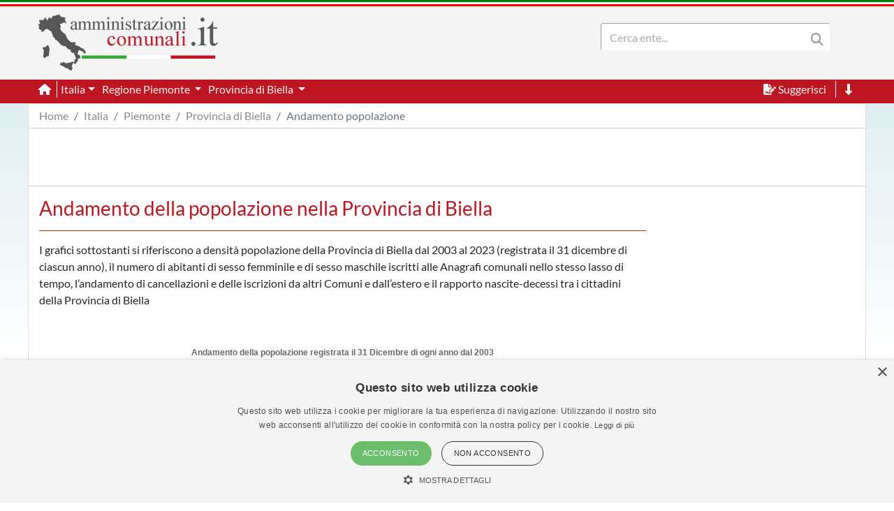

--- FILE ---
content_type: text/html; charset=utf-8
request_url: https://www.amministrazionicomunali.it/provincia-di-biella/andamento-popolazione
body_size: 6230
content:
<!DOCTYPE html>
<!--[if IE 8]><html class="no-js ie89 ie8" lang="it"><![endif]-->
<!--[if IE 9]><html class="no-js ie89 ie9" lang="it"><![endif]-->
<!--[if (gte IE 9)|!(IE)]><!-->
<html class="no-js" lang="it">
<head>
  <meta name="viewport" content="width=device-width, initial-scale=1">
  <meta charset="UTF-8">
  <meta http-equiv="x-ua-compatible" content="ie=edge">
  <title>Andamento popolazione Provincia di Biella - amministrazionicomunali.it</title>
  <meta name="description" content="Andamento demografico Provincia di Biella. Grafici e statistiche sull'andamento della popolazione residente, nascite, decessi, movimento naturale e flusso migratorio ecc." />
  <meta name="twitter:card" content="summary" />
  <meta property="og:title" content="Andamento popolazione Provincia di Biella su dati ISTAT" />
  <meta property="og:url" content="https://www.amministrazionicomunali.it/provincia-di-biella/andamento-popolazione" />
  <meta property="og:description" content="Andamento demografico Provincia di Biella. Grafici e statistiche sull'andamento della popolazione residente, nascite, decessi, movimento naturale e flusso migratorio ecc." />
  <meta property="og:locale" content="it_IT" />
  <meta property="og:site_name" content="amministrazionicomunali.it" />
  <link rel="canonical" href="https://www.amministrazionicomunali.it/provincia-di-biella/andamento-popolazione" />
  <link type="text/css" rel="stylesheet" href="https://www.amministrazionicomunali.it/include/bootstrap.min.css">
  <link type="text/css" rel="stylesheet" href="https://www.amministrazionicomunali.it/st_script/page-style.css?v=1.1">
  <meta name="theme-color" content="#bd1521" />
  <script src="/include/4e95ee42240783a777f425821ddd1378.js?v=1.5"></script>
  <script async type="text/javascript" src="//s.clickiocdn.com/t/230818/360_light.js"></script>
<style>
.lx_home_button { display:none !important;}
#lx_717249 {  min-width: 100% !important; padding-top: 5px;}
#__lxG__bsticky_lx_727353 {  z-index: 9999000 !important;}
</style>
  <script src="https://www.amministrazionicomunali.it/Chart/dist/Chart.bundle.js"></script>
  <script src="https://www.amministrazionicomunali.it/Chart/samples/utils.js"></script>
</head> 
<body class="t-Pac enhanced">
  <header class="">
    <nav class="fixed-top" style="z-index:1998" >
      <div class="Header-bandiera" style="background:green"></div>
      <div class="Header-bandiera" style="background:white"></div>
      <div class="Header-bandiera" style="background:red"></div>
    </nav>
    <nav class="navbar navbar-expand-lg header-nav fixed-top" id="navbar">
      <div class="container" id="Head-navbar-container" style="display:block;">
        <div style="float:left;">
          <a class="navbar-brand" href="https://www.amministrazionicomunali.it">
            <img src="https://www.amministrazionicomunali.it/img/logo.png" id="Header-logo" class="Header-logo" alt="amministrazionicomunali.it">
          </a>
        </div>
        <div class="Header-title" style="float:left;">
          <!--- spazio disponibile per altre voci in testata fa-x !-->
        </div>
        <nav class="navbar search-bar searchbargodown search-nav-lg" style="float:right;transition: 0.3s;">
          <div class="collapse navbar-collapse">
            <form method="POST" action="https://www.amministrazionicomunali.it/search" class="form-inline">
        	  <div id="menudiv" class="search">
                <input name="search-desk" id="search-desk" class="form-control mr-sm-2 search-label" type="Search" placeholder="Cerca ente..." aria-label="Search" style="width:300px;"/>
                <button class="header-botton search-img" type="submit"><i class="fas fa-search"></i></button>
              </div>
            </form>
            <a href="#down" style="min-width:20px"><span title="Vai a fine pagina" class="header-link ml-2 ScrollTop js-scrollTop js-scrollTo color-red d-none" style="cursor:pointer;" id="godown2"><i class="fas fa-long-arrow-alt-down"></i></span></a>
          </div>
        </nav>
        <div class="botton-hub">
          <button class="navbar-toggler search-mobile-open" data-toggle="collapse" data-target="#div-search" aria-controls="div-search" aria-expanded="false" aria-label="Toggle navigation">
            <i class="fas fa-search"></i>
          </button>
          <button class="navbar-toggler approved" id="navbarSupported" data-toggle="toggle" data-target="#navbarSupportedContent" aria-expanded="false" aria-label="Toggle navigation">
            <i class="fas fa-bars approved"></i>
          </button>
        </div>
      </div>
    </nav>
    <nav class="navbar navbar-expand-lg header-subnav search-nav-lg" style="padding-top:116px">
      <div class=" collapse navbar-collapse container" style="width:100%;">
        <ul class="navbar-nav">
          <li class="nav-item border-white border-right"><a class="text-white mr-2" href="https://www.amministrazionicomunali.it"><i class="fas fa-home"></i></a></li>
          <li class="nav-item dropdown">
            <a class="dropdown-toggle header-link" href="#" id="italia_navbar" role="button" data-toggle="dropdown" aria-haspopup="true" aria-expanded="false">Italia</a>
            <div class="dropdown-menu row" aria-labelledby="italia_navbar" style="width:800px;height:200px;padding:15px">
              <h6 class="lables">Info</h6>
              <div class="col-sm-6" style="float:left;padding:0">
                <a class="menu-links" href="https://www.amministrazionicomunali.it/italia">Scheda Italia</a><br>
                <a class="menu-links" href="https://www.amministrazionicomunali.it/spesa-pubblica">Spesa pubblica</a><br>
                <a class="menu-links" href="https://www.amministrazionicomunali.it/andamento-popolazione">Andamento popolazione</a><br>
                <a class="menu-links" href="https://www.amministrazionicomunali.it/andamento-popolazione-straniera">Andamento popolazione straniera</a><br>
                <a class="menu-links" href="https://www.amministrazionicomunali.it/andamento-popolazione-eta-sesso">Andamento popolazione età/sesso</a><br>
              </div>
              <div class="col-sm-6" style="float:right;padding:0">
                <a class="menu-links" href="https://www.amministrazionicomunali.it/variazioni-amministrative">Variazioni amministrative</a><br>
                <a class="menu-links" href="https://www.amministrazionicomunali.it/autocertificazioni">Autocertificazioni</a><br>
              </div>
            </div>
          </li>
          <li class="nav-item dropdown">
            <a class="dropdown-toggle header-link" href="#" id="piemonte_navbar" role="button" data-toggle="dropdown" aria-haspopup="true" aria-expanded="false">
              Regione Piemonte
            </a>
            <div class="dropdown-menu row" aria-labelledby="piemonte_navbar" style="width:800px;height:200px;padding:15px">
              <h6 class="lables">Info</h6>
              <div class="col-sm-6" style="float:left;padding:0">
                <a class="menu-links" href="https://www.amministrazionicomunali.it/piemonte">Scheda regione Piemonte</a><br> 
                <a class="menu-links" href="https://www.amministrazionicomunali.it/piemonte/spesa-pubblica">Spesa pubblica</a><br>
                <a class="menu-links" href="https://www.amministrazionicomunali.it/piemonte/amministratori">Amministratori regionali</a><br>
              </div>
              <div class="col-sm-6" style="float:right;padding:0">
                <a class="menu-links" href="https://www.amministrazionicomunali.it/piemonte/andamento-popolazione">Andamento popolazione</a><br>
                <a class="menu-links" href="https://www.amministrazionicomunali.it/piemonte/andamento-popolazione-straniera">Andamento popolazione straniera</a><br>
                <a class="menu-links" href="https://www.amministrazionicomunali.it/piemonte/andamento-popolazione-eta-sesso">Andamento popolazione età/sesso</a><br>
                <a class="menu-links" href="https://www.amministrazionicomunali.it/piemonte/variazioni-amministrative">Variazioni amministrative</a><br>
              </div>
            </div>
          </li>
          <li class="nav-item dropdown">
            <a class="dropdown-toggle header-link" href="#" id="prov_biella_navbar" role="button" data-toggle="dropdown" aria-haspopup="true" aria-expanded="false">
              Provincia di Biella
            </a>
            <div class="dropdown-menu row" aria-labelledby="prov_biella_navbar" style="width:800px;height:200px;padding:15px">
              <h6 class="lables">Info</h6>
              <div class="col-sm-6" style="float:left;padding:0">
                <a class="menu-links" href="https://www.amministrazionicomunali.it/provincia-di-biella">Scheda provincia di Biella</a><br> 
                <a class="menu-links" href="https://www.amministrazionicomunali.it/provincia-di-biella/pec">Indirizzi PEC della provincia</a><br> 
                <a class="menu-links" href="https://www.amministrazionicomunali.it/provincia-di-biella/spesa-pubblica">Spesa pubblica</a><br> 
                <a class="menu-links" href="https://www.amministrazionicomunali.it/provincia-di-biella/amministratori">Amministratori provinciali</a><br> 
              </div>
              <div class="col-sm-6" style="float:right;padding:0">
                <a class="menu-links" href="https://www.amministrazionicomunali.it/provincia-di-biella/andamento-popolazione">Andamento popolazione</a><br> 
                <a class="menu-links" href="https://www.amministrazionicomunali.it/provincia-di-biella/andamento-popolazione-straniera">Andamento popolazione straniera</a><br> 
                <a class="menu-links" href="https://www.amministrazionicomunali.it/provincia-di-biella/andamento-popolazione-eta-sesso">Andamento popolazione età/sesso</a><br> 
                <a class="menu-links" href="https://www.amministrazionicomunali.it/provincia-di-biella/variazioni-amministrative">Variazioni amministrative</a><br> 
              </div>
            </div>
          </li>
        </ul>
        <ul class="navbar-nav">
          <li class="nav-item">
            <span class="header-link suggerimenti" style="cursor:pointer;" id="suggerimenti"><i class="fas fa-file-signature suggerimenti"></i> Suggerisci</span>
          </li>
          <!--
          <li class="nav-item">
            <span class="header-link condividi" style="cursor:pointer;" id="condividi"><i class="far fa-paper-plane condividi"></i> Condividi</span>
          </li>  -->
          <li class="nav-item border-left border-white ml-2">
            <a href="#down"><span title="Vai a fine pagina" class="header-link ml-2 ScrollTop js-scrollTop js-scrollTo" style="cursor:pointer;" id="godown"><i class="fas fa-long-arrow-alt-down"></i></span></a>
          </li>
        </ul>  
      </div>
    </nav>
    <nav class="nav-responsive navbar navbar-expand-lg header-submobile fixed-top search-mobile" id="search-nav-sx" style="width:100%;">
      <div class="collapse navbar-collapse searchdown-select" id="div-search" style="width:100%;">
        <form method="POST" action="https://www.amministrazionicomunali.it/search" class="form-inline">
          <div id="menudivresp" class="search" style="width:100%;">
            <input name="search-mobile" id="search-mobile" class="form-control mr-sm-2 search-label" type="search" placeholder="Cerca ente..." aria-label="Search" style="float:left;width:80%;">
            <button class="header-botton search-img" type="submit"><i class="fas fa-search"></i></button>
          </div>
        </form>
      </div>
    </nav>
  </header>
  <div class="fixed-top approved" id="navbarSupportedContent">
    <div class="close-menu-div"><i id="close-menu" class="fas fa-times fa-2x"></i></div>
    <div style="margin-top:55px;padding:10px;">
      <ul class="list-group">
        <li><a class="list-group-item site-links menu-infos" data-toggle="collapse" href="#italia_rows" role="button" aria-expanded="false" >Italia</a></li>
        <li class="collapse" id="italia_rows">
          <ul class="list-group">
            <li><a class="menu-links list-group-item menu-infos-fist-child" href="https://www.amministrazionicomunali.it">Scheda Italia</a></li>
            <li><a class="menu-links list-group-item info-background" href="https://www.amministrazionicomunali.it/variazioni-amministrative">Variazioni amministrative</a></li>
            <li><a class="menu-links list-group-item" href="https://www.amministrazionicomunali.it/spesa-pubblica">Spesa pubblica</a></li>
            <li><a class="menu-links list-group-item " href="https://www.amministrazionicomunali.it/andamento-popolazione-eta-sesso">Andamento popolazione età/sesso</a></li>
            <li><a class="menu-links list-group-item info-background" href="https://www.amministrazionicomunali.it/andamento-popolazione">Andamento popolazione</a></li>
            <li><a class="menu-links list-group-item" href="https://www.amministrazionicomunali.it/andamento-popolazione-straniera">Andamento popolazione straniera</a></li>
            <li><a class="menu-links list-group-item info-background menu-infos-last-child" href="https://www.amministrazionicomunali.it/autocertificazioni">Autocertificazioni</a></li>
          </ul>
        </li>
        <li><a class="list-group-item site-links menu-infos" data-toggle="collapse" href="#piemonte_rows" role="button" aria-expanded="false" >Regione Piemonte</a></li>
        <li class="collapse" id="piemonte_rows">
          <ul class="list-group">
            <li><a class="menu-links list-group-item info-background menu-infos-fist-child" href="https://www.amministrazionicomunali.it/piemonte">Scheda regione Piemonte</a></li>
            <li><a class="menu-links list-group-item" href="https://www.amministrazionicomunali.it/piemonte/variazioni-amministrative">Variazioni amministrative</a></li>
            <li><a class="menu-links list-group-item info-background" href="https://www.amministrazionicomunali.it/piemonte/spesa-pubblica">Spesa pubblica</a></li>
            <li><a class="menu-links list-group-item" href="https://www.amministrazionicomunali.it/piemonte/amministratori">Amministratori regionali</a></li>
            <li><a class="menu-links list-group-item info-background" href="https://www.amministrazionicomunali.it/piemonte/andamento-popolazione">Andamento popolazione</a></li>
            <li><a class="menu-links list-group-item" href="https://www.amministrazionicomunali.it/piemonte/andamento-popolazione-straniera">Andamento popolazione straniera</a></li>
            <li><a class="menu-links list-group-item info-background menu-infos-last-child" href="https://www.amministrazionicomunali.it/piemonte/andamento-popolazione-eta-sesso">Andamento popolazione età/sesso</a></li>
          </ul>
        </li>
        <li><a class="list-group-item site-links menu-infos" data-toggle="collapse" href="#biella_p_rows" role="button" aria-expanded="false" >Provincia di Biella</a></li>
        <li class="collapse" id="biella_p_rows">
          <ul class="list-group">
            <li><a class="menu-links list-group-item menu-infos-fist-child" href="https://www.amministrazionicomunali.it/provincia-di-biella">Scheda provincia di Biella</a></li>
            <li><a class="menu-links list-group-item info-background" href="https://www.amministrazionicomunali.it/provincia-di-biella/pec">Indirizzi PEC della Provincia</a></li>
            <li><a class="menu-links list-group-item" href="https://www.amministrazionicomunali.it/provincia-di-biella/variazioni-amministrative">Variazioni amministrative</a></li>
            <li><a class="menu-links list-group-item info-background" href="https://www.amministrazionicomunali.it/provincia-di-biella/spesa-pubblica">Spesa pubblica</a></li>
            <li><a class="menu-links list-group-item" href="https://www.amministrazionicomunali.it/provincia-di-biella/amministratori">Amministratori provinciali</a></li>
            <li><a class="menu-links list-group-item info-background" href="https://www.amministrazionicomunali.it/provincia-di-biella/andamento-popolazione">Andamento popolazione</a></li>
            <li><a class="menu-links list-group-item" href="https://www.amministrazionicomunali.it/provincia-di-biella/andamento-popolazione-straniera">Andamento popolazione straniera</a></li>
            <li><a class="menu-links list-group-item info-background menu-infos-last-child" href="https://www.amministrazionicomunali.it/provincia-di-biella/andamento-popolazione-eta-sesso">Andamento popolazione età/sesso</a></li>
          </ul>
        </li>
      </ul>
      <button class="menu-resp-sugg approved" id="sugg-menu-btn">Suggerisci</button>
<!-- 
      <button class="menu-resp-cond approved" id="cond-menu-btn">Condividi</button>
-->
    </div>
  </div>
  <div class="popupsugg approved" id="suggbox">
    <span>Suggerisci una modifica su questa pagina</span><br>
    <small><span id="reportsugg"></span></small>
    <div id="suggform" class="approved">
	  <form method="post" action="https://www.amministrazionicomunali.it/main/st_mail.php">
        <small class="approved">Cambiamento da proporre</small>
        <textarea id="textreq" class="search-label-form form-control approved" name="content" rows="3" required></textarea>
        <small class="approved">Indirizzo mail <small>(facoltativo, consigliato in caso di dubbi o risposte)</small></small>
        <input type="email" class="search-label-form form-control approved" id="mailreq" name="email" value="" placeholder="name@example.com">
        <input class="d-none" name="linkpage" value="https://www.amministrazionicomunali.it/provincia-di-biella/andamento-popolazione">
        <button type="submit" id="sendSugg" class="btn btn-danger approved button-form sendSugg">Invia</button> 
        <input type="hidden" id="MM_send_suggest" name="MM_send_suggest">
      </form>    
    </div>
  </div>   
  <div class="content container main-cont">  
    <div>
      <nav aria-label="breadcrumb">
        <ol class="breadcrumb" style="background:#ffffff;margin:0 !important;padding: 5px 0px ;">
          <li class="breadcrumb-item linkpage"><a class="menu-links linkpage" href="https://www.amministrazionicomunali.it">Home</a></li>
          <li class="breadcrumb-item linkpage"><a class="menu-links linkpage" href="https://www.amministrazionicomunali.it/italia">Italia</a></li>
          <li class="breadcrumb-item linkpage"><a class="menu-links linkpage" href="https://www.amministrazionicomunali.it/piemonte">Piemonte</a></li>
          <li class="breadcrumb-item linkpage"><a class="menu-links linkpage" href="https://www.amministrazionicomunali.it/provincia-di-biella">Provincia di Biella</a></li>
          <li class="breadcrumb-item active linkpage"><a class="menu-links linkpage">Andamento popolazione</a></li>
        </ol>
      </nav>
    </div>
    <div class="row" style=" padding:3px 0; border-top: 1px solid #CCC; border-bottom: 1px solid #CCC; margin-bottom:15px;">
      <div class="col-12 col-md-12" style="text-align:center;">
        <div style=" width:100%; max-width:1000px; margin: 0 auto;  ">
          <script async src="https://pagead2.googlesyndication.com/pagead/js/adsbygoogle.js"></script>
          <!-- Top-1000-default -->
          <ins class="adsbygoogle"
          style="display:inline-block;width:100%; max-width:1000px;height:70px;"
          data-ad-client="ca-pub-9596202546407001"
          data-ad-slot="6462481749"></ins>
            <script>(adsbygoogle=window.adsbygoogle||[]).requestNonPersonalizedAds=1;(adsbygoogle=window.adsbygoogle||[]).push({});</script>
        </div>
      </div>
    </div>
    <div class="row">
      <div class="col-12 col-sm-9">
        <div style="height:auto;">
          <h3 class="color-red">Andamento della popolazione nella Provincia di Biella</h3>
          <div class="separator"></div>
          <p>
          I grafici sottostanti si riferiscono a densità popolazione della Provincia di Biella dal 2003 al 2023  
          (registrata il 31 dicembre di ciascun anno), il numero di abitanti di sesso femminile e di sesso maschile iscritti alle Anagrafi comunali nello stesso lasso di tempo, 
          l’andamento di cancellazioni e delle iscrizioni da altri Comuni e dall’estero e il rapporto nascite-decessi tra i cittadini della Provincia di Biella          </p>
         <div style="min-height:300px" class="mt-5"><canvas id="andamentopop"></canvas></div>
          <script>
		   var line = {
			   labels: ["2002","2003","2004","2005","2006","2007","2008","2009","2010","2011","2012","2013","2014","2015","2016","2017","2018","2019","2020","2021","2022","2023",],
				datasets: [{
					label: " Popolazione",
					borderColor: window.chartColors.yellow,
					borderWidth: 5,
					backgroundColor: window.chartColors.yellow,
					fill: false,
					data: ["177067","188421","188197","187619","186938","187491","187314","186698","185768","181868","181426","182325","181089","179685","178551","177067","175585","175341","174170","170724","170027","169106",],
					yAxisID: "y-axis",
				}]
			}; 
			var ct = document.getElementById("andamentopop").getContext("2d");
			window.myLine = Chart.Line(ct, {
				data: line,
				options: {
					maintainAspectRatio: false,
					responsive: true,
					hoverMode: 'index',
					stacked: false,
					legend: {
					position: 'bottom',
					},
					title:{
						display: true,
						//text:'Andamento della popolazione registrata il 31 Dicembre di ogni anno dal 2003 al 2002'
						text:'Andamento della popolazione registrata il 31 Dicembre di ogni anno dal 2003'
					},
					scales: {
						yAxes: [{
							type: "linear", // only linear but allow scale type registration. This allows extensions to exist solely for log scale for instance
							display: true,
							position: "left",
							id: "y-axis",
						}],
					}
				}
			});
          </script>
          <hr class="m-5">
          <div style="min-height:300px"> <canvas id="maschi-femmine"></canvas></div>
          <script>
          var color = Chart.helpers.color;
          var barChartData = {
            labels: ["2002","2003","2004","2005","2006","2007","2008","2009","2010","2011","2012","2013","2014","2015","2016","2017","2018","2019","2020","2021","2022","2023",],
            datasets: [{
                label: ' Femmine',
                backgroundColor: color(window.chartColors.red).alpha(0.5).rgbString(),
                borderColor: window.chartColors.red,
                borderWidth: 1,
                data: ["92146","98393","98239","97881","97534","97726","97626","97343","96924","95171","94890","95243","94609","93800","93052","92146","91288","91046","90389","88612","87970","87401", ]
            }, {
                label: ' Maschi',
                backgroundColor: color(window.chartColors.blue).alpha(0.5).rgbString(),
                borderColor: window.chartColors.blue,
                borderWidth: 1,
                data: [ "84921","90028","89958","89738","89404","89765","89688","89355","88844","86697","86536","87082","86480","85885","85499","84921","84297","84295","83781","82112","82057","81705",]
            }]

          };
          var ctx = document.getElementById("maschi-femmine").getContext("2d");
          window.myBar = new Chart(ctx, {
                type: 'bar',
                data: barChartData,
                options: {
					maintainAspectRatio: false,
                    responsive: true,
                    legend: {
                        position: 'bottom',
                    },
                    title: {
                        display: true,
                        text: 'Maschi/Femmine registrati il 31 Dicembre di ogni anno dal 2003 al 2023'
                    }
                }
          });

          </script>
          <hr class="m-5">
          <div style="min-height:300px;"><canvas id="andamentomigr"></canvas></div>
          <script>
		    var chartData = {
            labels: ["2002","2003","2004","2005","2006","2007","2008","2009","2010","2011","2012","2013","2014","2015","2016","2017","2018","2019","2020","2021","2022","2023",],
            datasets: [{
                type: 'line',
                label: "Cancellati dall'anagrafe del comune",
				 backgroundColor: window.chartColors.blue,
                borderColor: window.chartColors.blue,
                fill: false,
                data: ["7399","7417","7267","7051","7299","7042","7155","6603","6557","1999","7255","7216","6746","6682","6865","7399","7270","7473","6558","6980","6645","7048",]
            }, {
                type: 'bar',
                label: 'Iscritti da altri comuni',
                backgroundColor: window.chartColors.red,
                data: ["6119","7107","6859","6660","6871","6703","6668","6059","5722","1539","6666","6190","5873","5909","5988","6119","6190","6557","5710","6383","6305","6483",],
                }, {
                label: "Iscritti dall' estero",
                backgroundColor: window.chartColors.green,
                data: ["961","1326","982","639","569","1305","1125","918","773","220","644","535","516","676","920","961","889","1053","678","997","1224","1416",]
            },{
                label: 'Iscritti da altri',
                backgroundColor: window.chartColors.yellow,
                data: ["275","370","111","86","82","438","79","57","66","158","563","2589","203","168","204","275","275","193","115","102","0","153",],
            }]

          };
          var ctx = document.getElementById("andamentomigr").getContext("2d");
          window.myMixedChart = new Chart(ctx, {
                type: 'bar',
                data: chartData,
                 options: {
					 maintainAspectRatio: false,
                    title:{
                        display:true,
                        text:"Andamento del flusso migratorio con dati registrati il 31 Dicembre di ogni anno dal 2003 al 2023"
                    },
					legend: {
                        position: 'bottom',
                    },
                    tooltips: {
                        mode: 'index',
                        intersect: false
                    },
                    responsive: true,
                    scales: {
                        xAxes: [{
                            stacked: true,
                        }],
                        yAxes: [{
                            stacked: true
                        }]
                    }
                }
          });
          </script>
          <hr class="m-5">
          <div style="min-height:300px"><canvas id="nascite-decessi"></canvas></div>
          <script>
          var config = {
            type: 'line',
            data: {
                labels: ["2002","2003","2004","2005","2006","2007","2008","2009","2010","2011","2012","2013","2014","2015","2016","2017","2018","2019","2020","2021","2022","2023", ],
                datasets: [{
					borderWidth: 5,
                    label: " Morti",
                    backgroundColor: window.chartColors.red,
                    borderColor: window.chartColors.red,
                    data: ["2426","2421","2315","2378","2374","2297","2347","2444","2254","527","2361","2379","2293","2542","2470","2426","2520","2370","3110","2553","2680","2459", ],
                    fill: false,
                }, {
					borderWidth: 5,
                    label: " Nati",
                    fill: false,
                    backgroundColor: window.chartColors.blue,
                    borderColor: window.chartColors.blue,
                    data: ["986","1494","1406","1466","1470","1446","1453","1397","1320","285","1301","1180","1211","1067","1089","986","954","923","862","884","828","841", ],
					fill: true,
                }]
            },
            options: {
				maintainAspectRatio: false,
                responsive: true,
				legend: {
                   position: 'bottom',
                },
                title:{
                    display:true,
                    text:'Numero nascite/decessi registrati il 31 Dicembre di ogni anno dal 2003 al 2023'
                },
                tooltips: {
                    mode: 'index',
                    intersect: false,
                },
                hover: {
                    mode: 'nearest',
                    intersect: true
                },
                scales: {
                    xAxes: [{
                        display: true,
                        scaleLabel: {
                            display: true
                        }
                    }],
                    yAxes: [{
                        display: true,
                        scaleLabel: {
                            display: true
                        }
                    }]
                }
              }
            };
            var ctx = document.getElementById("nascite-decessi").getContext("2d");
            window.myLine = new Chart(ctx, config);
          </script>
        </div>
        <div class="row">
          <div class="col-12" style="border-top: 1px solid #CCC; padding-top:15px;">
            <hr>
            <p><small><i>Elaborazioni effettuate su dati ISTAT - Ultimo aggiornamento 11/09/2024</i></small></p>
          </div>
        </div>
      </div>
      <div class="col-12 col-sm-3">
      <div style="padding:2px 0;">
      <script async src="https://pagead2.googlesyndication.com/pagead/js/adsbygoogle.js"></script>
      <!-- Amministratori-vert -->
      <ins class="adsbygoogle"
            style="display:block"
            data-ad-client="ca-pub-9596202546407001"
            data-ad-slot="1956034216"
            data-ad-format="auto"
            data-full-width-responsive="true"></ins>
      <script>(adsbygoogle=window.adsbygoogle||[]).requestNonPersonalizedAds=1;(adsbygoogle=window.adsbygoogle||[]).push({});</script>
      </div>
      </div>
    </div>
  </div>
  <div id="gototop"></div>
  <div style="margin-top:80px">
    <div style="width:100%;height:60px;background-image: url(https://www.amministrazionicomunali.it/img/skyline_bottom.png);"></div>
    <footer class="Footer header-nav" id="down">
      <div class="container">
        <a href="https://www.amministrazionicomunali.it">
          <img src="https://www.amministrazionicomunali.it/graphic/amministrazionicomunali.png" style="width:128px; height:40px;" alt="amministrazionicomunali.it"/>
        </a>
        <br />
        <div class="row" style="height:150px;">
          <div class="col-md color-dgrey">
            <span>amministrazionicomunali.it è una iniziativa di <a href="http://www.artemedia.it" title="www.artemedia.it" target="_blank">artemedia.it</a></span><br />
            <span>© Copyright MMXXIV - P.IVA 05400000724</span>
            <br />
            <a href="https://www.amministrazionicomunali.it/main/informazioni_servizio.php" title="Informazioni sul servizio">Informazioni sul servizio</a> | 
            <a href="https://www.amministrazionicomunali.it/main/informativa_privacy.php" title="Informativa Privacy">Informativa Privacy</a> | 
            <a href="https://www.amministrazionicomunali.it/main/informativa_cookies.php" title="Informativa Cookies">Informativa Cookies</a> 
            <span style="font-size:11px"> &bull; Time 0.0142</span>
          </div>
        </div> 	  
      </div> 
      <div style="margin-top:2em;">
        <div class="Header-bandiera" style="background:green"></div>
        <div class="Header-bandiera" style="background:white"></div>
        <div class="Header-bandiera" style="background:red"></div>
      </div>
    </footer>
  </div>
<script async type='text/javascript' src='//s.clickiocdn.com/t/230818/360_light.js'></script>
<script class='__lxGc__' type='text/javascript'>
((__lxGc__=window.__lxGc__||{'s':{},'b':0})['s']['_230818']=__lxGc__['s']['_230818']||{'b':{}})['b']['_718836']={'i':__lxGc__.b++};
</script>
<script async type='text/javascript' src='//s.clickiocdn.com/t/230818/360_light.js'></script>
<script class='__lxGc__' type='text/javascript'>
((__lxGc__=window.__lxGc__||{'s':{},'b':0})['s']['_230818']=__lxGc__['s']['_230818']||{'b':{}})['b']['_718838']={'i':__lxGc__.b++};
</script>
    <link media="all" rel="stylesheet" href="https://www.amministrazionicomunali.it/st_script/cerca.css">
  <link rel="stylesheet" type="text/css" href="/include/fonts.css" />
  <link type="text/css" rel="stylesheet" href="/include/fontawesome-web/css/all.min.css">
  <script src="/include/jquery-3.3.1.slim.min.js"></script>
  <script src="/include/popper.min.js"></script>
  <script src="https://www.amministrazionicomunali.it/include/bootstrap.min.js"></script>  
  <script src="/include/jquery-1.9.1.min.js"></script>
  <script src="/include/jquery-ui-1.10.3.min.js"></script>
  <script>var GLOBAL_PATH = 'https://www.amministrazionicomunali.it';</script>
  <script src="https://www.amministrazionicomunali.it/st_script/suggest.js"></script>
  <script src="https://www.amministrazionicomunali.it/st_script/cerca.js"></script>
<style> #lx_717249{ z-index:9000 !important; min-width: 100% !important; padding-top: 5px;}.back-to-top{bottom: 10em;}</style>
</body>
</html>